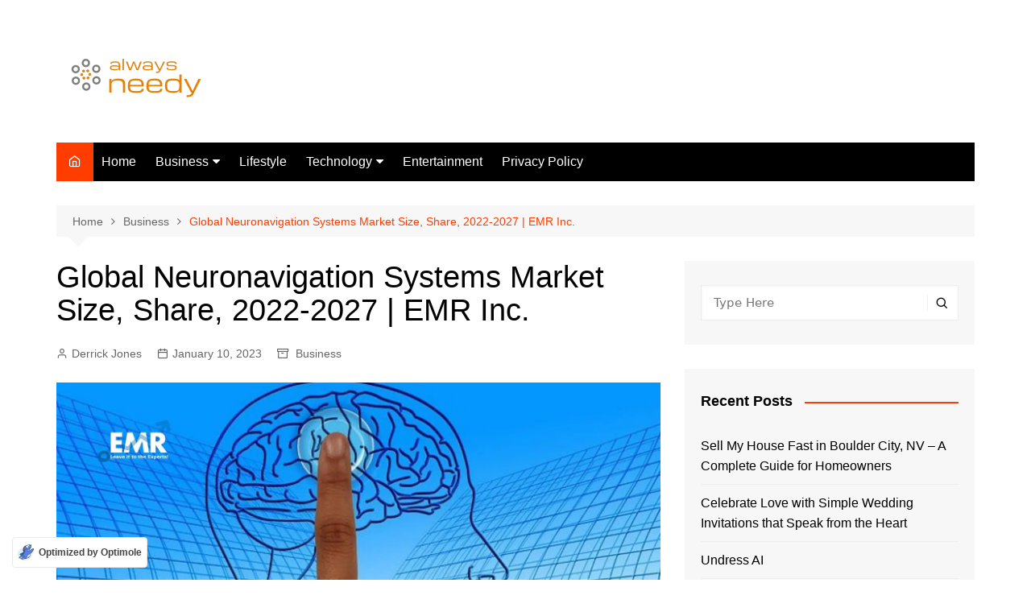

--- FILE ---
content_type: text/html; charset=utf-8
request_url: https://www.google.com/recaptcha/api2/aframe
body_size: 268
content:
<!DOCTYPE HTML><html><head><meta http-equiv="content-type" content="text/html; charset=UTF-8"></head><body><script nonce="gHijk1kj2EqxlGVoCcjDgQ">/** Anti-fraud and anti-abuse applications only. See google.com/recaptcha */ try{var clients={'sodar':'https://pagead2.googlesyndication.com/pagead/sodar?'};window.addEventListener("message",function(a){try{if(a.source===window.parent){var b=JSON.parse(a.data);var c=clients[b['id']];if(c){var d=document.createElement('img');d.src=c+b['params']+'&rc='+(localStorage.getItem("rc::a")?sessionStorage.getItem("rc::b"):"");window.document.body.appendChild(d);sessionStorage.setItem("rc::e",parseInt(sessionStorage.getItem("rc::e")||0)+1);localStorage.setItem("rc::h",'1768902116395');}}}catch(b){}});window.parent.postMessage("_grecaptcha_ready", "*");}catch(b){}</script></body></html>